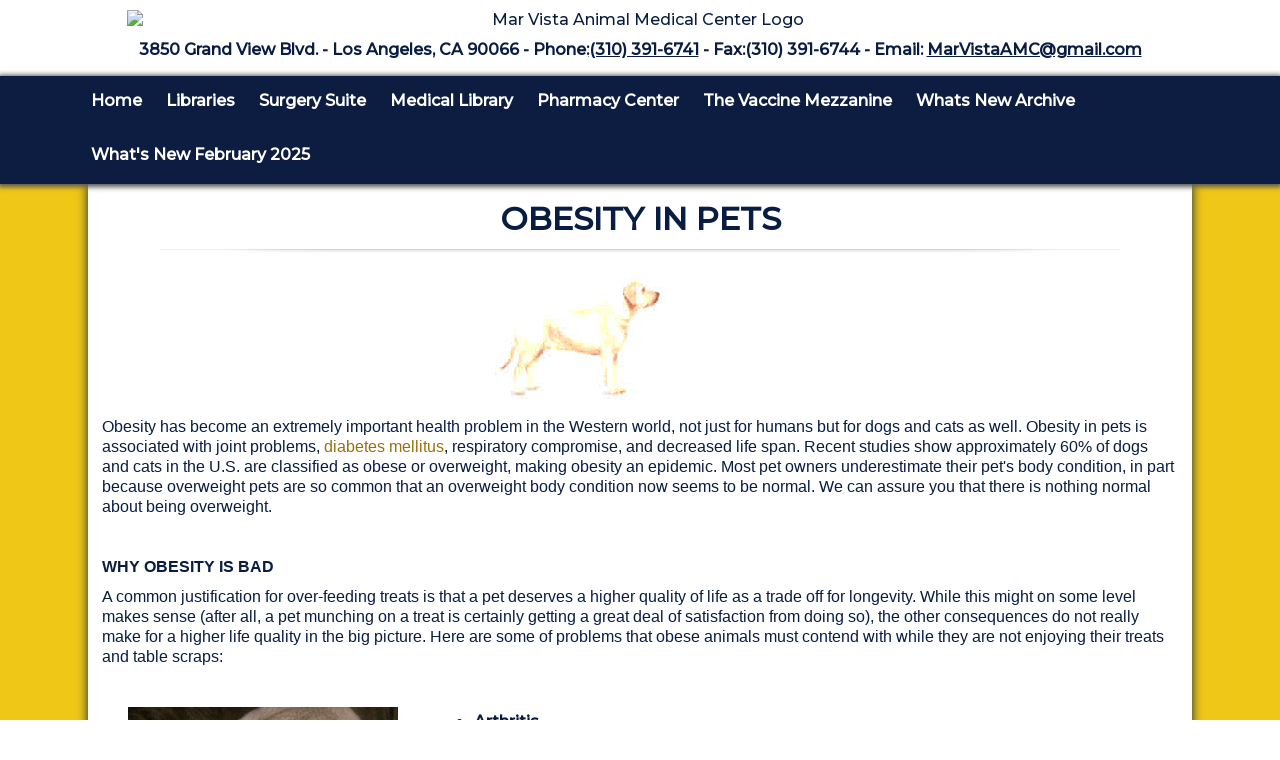

--- FILE ---
content_type: text/html; charset=UTF-8
request_url: https://www.marvistavet.com/obesity-in-pets.pml
body_size: 14827
content:
<!DOCTYPE html PUBLIC "-//W3C//DTD XHTML 1.0 Transitional//EN" "http://www.w3.org/TR/xhtml1/DTD/xhtml1-transitional.dtd">
		
        <!--[if lt IE 7]>
        	<html class="lt-ie9 lt-ie8 lt-ie7" xmlns="http://www.w3.org/1999/xhtml" xml:lang="en">
        <!--<![endif]-->
		<!--[if IE 7]>
			<html class="lt-ie9 lt-ie8" xmlns="http://www.w3.org/1999/xhtml" xml:lang="en">
		<!--<![endif]-->
		<!--[if IE 8]>
			<html class="lt-ie9" xmlns="http://www.w3.org/1999/xhtml" xml:lang="en">
		<!--<![endif]-->
		<!--[if gt IE 8]>
			<!--><html lang="en">
		<!--<![endif]-->
        <head>
      <meta http-equiv="Content-Type" content="text/html; charset=UTF-8">
   <link rel="canonical" href="https://www.marvistavet.com/obesity-in-pets.pml"><link rel="shortcut icon" href="/sites/site-5348/icon/de36e7ba-7f00-0001-3a62-259f6eb1a8f6.ico" type="image/x-icon">
        	<!--[if lt IE 9]>
        <link rel="stylesheet" href="/responsive/foundation-ie8/css/foundation.css"><link rel="stylesheet" href="/responsive/foundation-ie8/css/foundation-ie8.css">
			<!--<![endif]-->
			<!--[if gt IE 8]><!-->
        <link rel="stylesheet" href="/responsive/foundation-4.3.2/css/normalize.css"><link rel="stylesheet" href="/responsive/foundation-4.3.2/css/foundation.css"><link rel="stylesheet" href="/responsive/responsive-media.css"><link rel="stylesheet" href="/css/pageStyle-basic/pages-basic.css">
        	<!--<![endif]-->
        <link rel="stylesheet" href="/images/html/cottonwood_responsive/style04/1.0/cssmenu/menu_sourcetop/styles.css"><link rel="stylesheet" type="text/css" href="/gadgets/prototip/css/prototip.css"><link rel="stylesheet" href="/css/macro.css" type="text/css"><link rel="stylesheet" href="/css/printstyles.css" type="text/css"><link href="//fonts.googleapis.com/css?family=Droid+Sans" rel="stylesheet" type="text/css" xmlns:http="java:com.seqtek.pml.parser.handlers.content.simple.SaxonHttpUrlEncoder"><link rel="stylesheet" href="/images/html/cottonwood_responsive/styles.css"><link rel="stylesheet" href="/images/html/cottonwood_responsive/style04/1.0/styles.css"><link rel="stylesheet" href="/images/html/cottonwood_responsive/style04/1.0/images/zz/styles.css">
   		<!--[if lt IE 9]>
   	<link rel="stylesheet" href="/images/html/cottonwood_responsive/ie-8.css" xmlns:http="java:com.seqtek.pml.parser.handlers.content.simple.SaxonHttpUrlEncoder"><link rel="stylesheet" href="/images/html/cottonwood_responsive/style04/1.0/ie-8.css" xmlns:http="java:com.seqtek.pml.parser.handlers.content.simple.SaxonHttpUrlEncoder">
   		<![endif]-->
   	<script src="https://ajax.googleapis.com/ajax/libs/jquery/1.11.2/jquery.min.js" type="text/javascript"></script><script src="/js/jquery/datetimepicker-master/jquery.datetimepicker.js"></script><link rel="stylesheet" href="/js/jquery/datetimepicker-master/jquery.datetimepicker.css"><script src="/js/jquery/datetimepicker-master/moment.min.js"></script><link rel="stylesheet" href="//releases.flowplayer.org/6.0.5/skin/minimalist.css"><script src="//releases.flowplayer.org/6.0.5/flowplayer.min.js"></script><script>
			Date.parseDate = function( input, format ){
			  return moment(input,format).toDate();
			};
			Date.prototype.dateFormat = function( format ){
			  return moment(this).format(format);
			};
		</script><script src="https://ajax.googleapis.com/ajax/libs/prototype/1.7.1.0/prototype.js" type="text/javascript"></script><script src="/js/scripts.js"></script><script src="/js/macro.js"></script><script src="/js/jquery-mobile/jquery.event.move.js"></script><script src="/js/jquery-mobile/jquery.event.swipe.js"></script><script src="/js/jquery/unslider.js"></script><script src="/js/jquery/jquery.truncate.js"></script><script src="/js/jquery/jquery.waitforimages.js"></script><script type="text/javascript" src="/dwr/engine.js"></script><script type="text/javascript" src="/dwr/util.js"></script><script src="https://ajax.googleapis.com/ajax/libs/scriptaculous/1.8.3/scriptaculous.js" type="text/javascript"></script><script type="text/javascript" src="/gadgets/prototip/js/prototip/prototip.js"></script><link rel="stylesheet" type="text/css" href="/gadgets/prototip/css/prototip.css"><script type="text/javascript" src="/js/swfobject.js"></script><script type="text/javascript">
			dirty = false;
			dirtyevent = true;

			function registerDirtyEvents() {
				
				
			}
			function submitPage() {
				if (dirty) {
					return confirm("Any changes will be lost ... Are you sure?");
				}
				return true;
			}
		</script><meta name="robots" content="index,follow"><meta name="description" content="Obesity is associated with joint problems, diabetes mellitus, respiratory compromise, and decreased life span in dogs and cats with recent estimations suggesting that up to 35% of dogs and cats in the U.S. suffering from obesity. What can be done? Diet, exercise and in the case of dogs certain medicines.  ">
        	<!--[if lt IE 8]>
        <script type="text/javascript">
        		jQuery(function() {
				       var zIndexNumber = 1000;
				       // Put your target element(s) in the selector below!
				       jQuery("div").each(function() {
				               jQuery(this).css('zIndex', zIndexNumber);
				               zIndexNumber -= 10;
				       });
				});
        	</script>
			<!--<![endif]-->
		
        	<!--[if lt IE 9]>
        <script type="text/javascript" src="/responsive/Respond/dest/respond.min.js"></script>
			<!--<![endif]-->
			<!--[if gt IE 8]><!-->
        <script type="text/javascript" src="/responsive/Respond/dest/respond.min.js"></script><script type="text/javascript" src="/responsive/foundation-4.3.2/js/vendor/custom.modernizr.js"></script><script src="/responsive/foundation-4.3.2/js/foundation.min.js"></script><script src="/responsive/foundation-4.3.2/js/foundation/foundation.topbar.js"></script><script type="text/javascript">
            $1102=jQuery.noConflict();
        	$1102(document).ready(function(){
	        	$1102(document).foundation('topbar', {mobile_show_parent_link:true});
	        });
        </script>
        	<!--<![endif]-->
        <script language="JavaScript" src="/js/scripts.js" type="text/javascript"></script><script type="text/javascript">
			jQuery(document).ready(function(){
				document.addEventListener('touchstart', function() {});
				jQuery('img').each(function(){
					jQuery(this).attr("title", jQuery(this).attr("alt"));
				});
			});
		</script><link rel="preconnect" href="https://fonts.googleapis.com">
<link rel="preconnect" href="https://fonts.gstatic.com" crossorigin>
<link href="https://fonts.googleapis.com/css?family=Montserrat:500" rel="stylesheet"> 

<style>
#gs_cb50, #gs_cb51, .gsc-option{color:#000000 !important;}
form.gsc-search-box {
    width: 92% !important;
}
a#toTop {
    display: none !important;
}
#mainmenu {
	background: none repeat scroll 0 0 #0D1C41;
 	box-shadow: 0 1px 5px 2px #555555;
}
#cssmenu {
	background: none repeat scroll 0 0 rgba(0, 0, 0, 0);
	box-shadow: 0 0 0 0;
	display: table;}


#cssmenu ul > li > a{
  font-family: 'Montserrat', sans-serif;
  font-size: 16px;
  font-weight: bold;
  text-transform: none;
  color: #ffffff 
}

#macro0-macro p a {
    cursor: pointer;
    pointer-events: auto;
}

#macro0-macro p{
margin-bottom:7px;
}

#macro0-macro img{
max-width:100px !important;
}

#macro0-macro.banner .dots li.active {
    background: #ffffff none repeat scroll 0 0 !important;
}

#macro0-macro.banner .dots li {
    border: 2px solid #ffffff !important;
}



.syndicated-content h1 {
    display: none;
}

#macro0-macro a{
pointer-events: none;
   cursor: default;
}

#macro0-macro.banner ul li a .macro-title {
    font-size: 24px !important;
        text-transform: uppercase;
}

.syndicated-content h3 {
    display: none;
}
#siteFooter #macro0-macro{
height:475px !important;
}


#content3 ul{
margin-left:4% !important;
}

#rotating a:link, #rotating a:visited{
color:#EFC717 !important;
}

.syndicated-content table {
    width: 100% !important;
}

#rotating h4 {
color:#ffffff !important;
font-size:18px;
padding-bottom:10px;
}

#cssmenu ul > li > a:hover {
    color: #f8e79c;
}

#header {
    color: #091D42;
}

#rightSide {
    padding-right: 0;
}

#cssmenu > ul > li > ul {
    background: #efc717 none repeat scroll 0 0;
border: 1px solid #091d42;
}

#cssmenu > ul > li > ul > li > ul {
    background: #efc717 none repeat scroll 0 0;
border: 1px solid #091d42;
margin-left:-1px;
}

#allContent {
    background: #efc717 none repeat scroll 0 0;
}

#cssmenu ul > li > a {
    color: #ffffff;
}

#cssmenu {
    background: rgba(0, 0, 0, 0) none repeat scroll 0 0;
    box-shadow: 0 0 0 0;
}

#rightSide ul li {
    list-style: outside none disc;
}

body{
color: #091D42;
}

.large-9 {

    width: 100% !important;
}

#content3 li{
padding-bottom:7px !important;
}

.library p{
padding-bottom:0px !important;
}

#footer a:link, #footer a:visited{
color:#ffffff;
}

a {
color:#97700d;
}

#footer{
color:#ffffff;
}

#menu-plus-content, #common-content{
display:none !important;
}

@media only screen and (max-width: 1024px){

.block-1 .panel, .block .panel, .block-2 .panel, .block-3 .panel {
  
    display: none !important;
}

</style>









<script>
	jQuery(document).ready(function(){
		jQuery('.panel').hide();
	});
	 jQuery(window).load(function(){
		jQuery('.panel').show();
		jQuery('.panel-1').bounceBox();
		jQuery('.link-1').hover(function(e){
		jQuery('.panel-1').bounceBoxToggle();
			e.preventDefault();
		});
		jQuery('.panel-1').hover(function(){
			jQuery('.panel-1').bounceBoxHide();
		});
		jQuery('.panel-2').bounceBox();
		jQuery('.link-2').hover(function(e){
		jQuery('.panel-2').bounceBoxToggle();
			e.preventDefault();
		});
		jQuery('.panel-2').hover(function(){
			jQuery('.panel-2').bounceBoxHide();
		});
		jQuery('.panel-3').bounceBox();
		jQuery('.link-3').hover(function(e){
		jQuery('.panel-3').bounceBoxToggle();
			e.preventDefault();
		});
		jQuery('.panel-3').hover(function(){
			jQuery('.panel-3').bounceBoxHide();
		});
		jQuery('.panel-4').bounceBox();
		jQuery('.link-4').hover(function(e){
		jQuery('.panel-4').bounceBoxToggle();
			e.preventDefault();
		});
		jQuery('.panel-4').hover(function(){
			jQuery('.panel-4').bounceBoxHide();
		});
		// jQuery().UItoTop({ easingType: 'easeOutQuart' });
    });
</script>
<script src="/js/bouncebox.js"></script>


<style>

#menu-plus-content, #common-content {
    display: none;
}
.panel {
    
    border-width: 0;
    margin-bottom: 0;
    padding: 0;
}

#homepageContent {
    margin-left: 0;
    margin-right: 0;
    width: 100%;
}

.box {
    margin: 0 auto;
    width: 100%;
}
.div-panel {
    overflow: hidden;
    position: relative;
}
.box a {
    position: relative;
}
.box a span {
    display: block;
    height: 23px;
    position: absolute;
    width: 48px;
    z-index: 2;
}
.panel {
    height: 329px;
    margin-left: 0 !important;
    width: 100%;
    z-index: 1;
}
.panel p{
    color: #fff;
    font-size: 14px;
    padding: 67px 40px 0;
    text-align: center;
}

.panel li {
    color: #fff;
    font-size: 14px;
    
    text-align: left;
}

.panel ul {
    color: #fff;
    font-size: 14px;
 padding: 67px 40px 0;
    text-align: left;
}
.block {
    float: left;
    overflow: hidden;
    position: relative;
    width: 25%;
}
.block .panel {
    background: none repeat scroll 0 0 #f8d84d;

}
.block-1 {
    float: left;
    overflow: hidden;
    position: relative;
    width: 25%;
}
.block-1 .panel {
    background: none repeat scroll 0 0 #2b3a5f;
}
.block-2 {
    float: left;
    overflow: hidden;
    position: relative;
    width: 25%;

}
.block-2 .panel {
    background: none repeat scroll 0 0 #f8d84d;

}
.block-3 {
    float: left;
    overflow: hidden;
    position: relative;
    width: 25%;
}
.block-3 .panel {
    background: none repeat scroll 0 0 #2b3a5f;
}
.block a {
    background: none repeat scroll 0 0 #e4bd12;
    padding: 46px 0 56px;
    text-shadow: 1px 1px #0D1D41;
}
.block a span {
    background: url("/sites/site-5348/images/bouncebox/box-a-span.png") no-repeat scroll 0 0 rgba(0, 0, 0, 0);
    left: 41%;
    top: -10px;
}
.block-1 a span {
    background: url("/sites/site-5348/images/bouncebox/box-a-span-1.png") no-repeat scroll 0 0 rgba(0, 0, 0, 0);
    bottom: -10px;
    left: 41%;
}
.block-2 a span {
    background: url("/sites/site-5348/images/bouncebox/box-a-span-2.png") no-repeat scroll 0 0 rgba(0, 0, 0, 0);
    left: 41%;
    top: -10px;
}
.block-3 a span {
    background: url("/sites/site-5348/images/bouncebox/box-a-span-3.png") no-repeat scroll 0 0 rgba(0, 0, 0, 0);
    bottom: -10px;
    left: 41%;
}
.block-1 a {
    background: none repeat scroll 0 0 #192647;
    padding: 46px 0 56px;
    text-shadow: 1px 1px #2B3A5F;
}
.block-2 a {
    background: none repeat scroll 0 0 #e4bd12;
    padding: 46px 0 56px;
    text-shadow: 1px 1px #0D1D41;
}
.block-3 a {
    background: none repeat scroll 0 0 #192647;
    padding: 46px 0 56px;
    text-shadow: 1px 1px #2B3A5F;
}
.block a, .block-1 a, .block-2 a, .block-3 a {
    color: #fff;
    display: block;
    
    font-size: 24px;
    line-height: 32px;
    text-align: center;
    text-transform: uppercase;
}
.block a strong, .block-1 a strong, .block-2 a strong, .block-3 a strong {
    display: inline-block;
    font-weight: normal;
    margin-top: -3px;
}

.panel-1 p{
color:#000000 !important;
}

.panel-3 p{
color:#000000 !important;

}

body {
    font-family: 'Montserrat', sans-serif;
}


</style>

<script>
  (function(i,s,o,g,r,a,m){i['GoogleAnalyticsObject']=r;i[r]=i[r]||function(){
  (i[r].q=i[r].q||[]).push(arguments)},i[r].l=1*new Date();a=s.createElement(o),
  m=s.getElementsByTagName(o)[0];a.async=1;a.src=g;m.parentNode.insertBefore(a,m)
  })(window,document,'script','//www.google-analytics.com/analytics.js','ga');

  ga('create', 'UA-60506847-1', 'auto');
  ga('send', 'pageview');

</script>

<meta name="google-site-verification" content="zl2Zp1cm6rWWk-fAmQzZBLhF-WJj2spmA9hQ8S4tP0o" /><meta name="viewport" content="width=device-width, initial-scale=1.0"><title>Obesity in Pets  - Mar Vista Animal Medical Center</title><style>
                        .top-bar .toggle-topbar.menu-icon a span {
                                height: .1px !important;
                                background-color: #fff !important;
                        }
		</style></head><body xmlns:http="java:com.seqtek.pml.parser.handlers.content.simple.SaxonHttpUrlEncoder">
				<!--[if lt IE 9]>
			<div id="ie-8-div" style="width:100%; background:#eeeeee; text-align:center; padding-bottom:10px;padding-top:10px;"><h4 style="color:red;">
					This site is designed for IE9 or above.</h4><p>The content on the page may not display correctly using your current browser.</p><p>Suggestions include: 
					<a href="http://windows.microsoft.com/en-us/internet-explorer/download-ie">Updating Internet Explorer</a></p><p>
					Alternative browsers include:
					<a href="http://www.mozilla.org/en-US/firefox/new/">Firefox</a> | <a href="http://www.google.com/chrome">Chrome</a></p></div>
				<!--<![endif]-->
			
    		<!--[if gt IE 8]><!-->
    	<div id="top-nav-bar" class="row"><div class="fixed"><nav class="top-bar"><ul class="title-area"><li class="name"><p class="menu"><a href="#">Menu</a></p></li><li class="toggle-topbar menu-icon" onclick="void(0)"><a href="#" alt="mobile navigation" title="mobile navigation"><span></span></a></li></ul><section class="top-bar-section"><ul class="left"><li class="has-dropdown"><a href="/">Home</a><ul class="dropdown"><li class="has-dropdown"><a href="/site-search-engine.pml">Site Search Engine</a><ul class="dropdown"><li><a href="/site-map.pml">Site Map</a></li></ul></li></ul></li><li><a href="/libraries.pml">Libraries</a></li><li><a href="/surgery-suite.pml">Surgery Suite</a></li><li class="active"><a href="/the-pet-web-library.pml">Medical Library</a></li><li><a href="/pharmacy-center.pml">Pharmacy Center</a></li><li><a href="/the-vaccine-mezzanine.pml">The Vaccine Mezzanine</a></li><li class="has-dropdown"><a href="/whats-new-archive.pml">Whats New Archive</a><ul class="dropdown"><li><a href="/whats-new-january-2024.pml">What's New January 2024</a></li><li><a href="/whats-new-february-march-2024.pml">What's New February/March 2024</a></li><li><a href="/whats-new-may-2024.pml">What's New May 2024</a></li><li><a href="/whats-new-june-2024.pml">What's New June 2024</a></li><li><a href="/whats-new-november-december-2024.pml">What's New November/December 2024</a></li></ul></li><li><a href="/whats-new-february-2025.pml">What's New February 2025</a></li></ul></section></nav></div></div>
    		<!--<![endif]-->
    	<div class="row"><div class="large-12 columns show-for-medium-up"><div style="margin:0 auto; padding:0; text-align:center"><form action="" method="post" name="menuForm"><input name="agent" type="hidden" value="infoMenuEdit"><input name="gadget" type="hidden" value="menu"><input name="pmlAction" type="hidden" value="Cancel"><input name="parent" type="hidden" value="-1"></form></div></div><div class="large-12 columns"><div id="siteHeader" class="siteHeader"><div id="header" class="header"><div id="headerTop"><center><div id="siteTitle" class="siteId"><p style="text-align: center;"><a href="/" title="Mar Vista Animal Medical Center - click to return home"><img fetchpriority="high" style="margin-bottom: -10px;" src="/sites/site-5348/slides/mal-vista-logo_3.avif" bmargin="-10" height="280" width="1027" alt="Mar Vista Animal Medical Center Logo" title="Mar Vista Animal Medical Center Logo" /></a></p>
<p>&nbsp;</p>
<p style="text-align: center;"><strong>3850 Grand View Blvd. - Los Angeles, CA 90066 - Phone:<a href="tel:3103916741" title="Call Us Today">(310) 391-6741</a>&nbsp;- Fax:(310) 391-6744 - Email: <a href="mailto:MarVistaAMC@gmail.com" title="Email Us Today">MarVistaAMC@gmail.com</a></strong></p><br clear="all"></div></center><center><div id="mainmenu" class="show-for-medium-up large-12 columns horizMenu"><div id="cssmenu"><ul><li class="has-sub"><a href="/">Home</a><ul><li class="has-sub"><a href="/site-search-engine.pml">Site Search Engine</a><ul><li><a href="/site-map.pml">Site Map</a></li></ul></li></ul></li><li><a href="/libraries.pml">Libraries</a></li><li><a href="/surgery-suite.pml">Surgery Suite</a></li><li class="active"><a href="/the-pet-web-library.pml">Medical Library</a></li><li><a href="/pharmacy-center.pml">Pharmacy Center</a></li><li><a href="/the-vaccine-mezzanine.pml">The Vaccine Mezzanine</a></li><li class="has-sub"><a href="/whats-new-archive.pml">Whats New Archive</a><ul><li><a href="/whats-new-january-2024.pml">What's New January 2024</a></li><li><a href="/whats-new-february-march-2024.pml">What's New February/March 2024</a></li><li><a href="/whats-new-may-2024.pml">What's New May 2024</a></li><li><a href="/whats-new-june-2024.pml">What's New June 2024</a></li><li><a href="/whats-new-november-december-2024.pml">What's New November/December 2024</a></li></ul></li><li><a href="/whats-new-february-2025.pml">What's New February 2025</a></li></ul></div></div></center></div></div></div></div></div><div class="row"><div id="breadCrumbs" class="breadCrumbs large-12 columns"><a href="the-pet-web-library.pml" class="breadCrumb">Medical Library</a></div><center><div id="pictHolderzz"><div id="bslide"></div></div></center><center><div id="allContent"><div id="wholeContent"><div id="rightSide" class="large-9 columns"><div id="content3" class="row"><div id="activity" style="display:none;text-align:center;background-color:white;"><br><table cellpadding="5" border="0" align="center" bgcolor="white" style="border:1px solid black; width: 100%; max-width:500px"><tr><td class="basicText"><font color="black"><img src="/images/html/common/images/icon_animated_busy.gif" align="absmiddle" alt="busy, waiting">&nbsp;Processing ....<br></font></td></tr></table></div><div id="pagetype"><div class="printLetterHead"><h2 id="company">Mar Vista Animal Medical Center</h2><addr id="addressone">3850 Grand View Blvd.</addr><br><addr id="city-state">Los Angeles, CA 90066</addr><p id="phone">(310)391-6741</p><p id="email">www.marvistavet.com</p></div><div id="infoDiv"><form name="contentForm"></form><table width="100%" border="0" cellspacing="0" cellpadding="10"><tr><td valign="top" id="content">
						<p style="text-align: center;"><span style="font-size: 24pt;"><strong>OBESITY IN PETS</strong></span></p>
<p style="text-align: center;"><img title="divider" alt="divider" src="/sites/site-5348/images/Icons/menubar.png" width="960" height="4" /></p>
<p style="text-align: center;"><img title="cat dog fading image" alt="cat dog fading image" src="/sites/site-5348/images/obesity/Obesity_dog_and_cat.gif" width="650" height="144" />&nbsp;</p>
<p><span style="font-family: verdana, geneva, sans-serif;">Obesity has become an extremely important health problem in the Western world, not just for humans but for dogs and cats as well. Obesity in pets is associated with joint problems, <a href="//www.marvistavet.com/diabetes-mellitus.pml" title="diabetes mellitus">diabetes mellitus</a>, respiratory compromise, and decreased life span. Recent studies show approximately 60% of dogs and cats in the U.S. are classified as obese or overweight, making obesity an epidemic. Most pet owners underestimate their pet's body condition, in part because overweight pets are so common that an overweight body condition now seems to be normal. We can assure you that there is nothing normal about being overweight.</span><span style="font-family: verdana, geneva, sans-serif;"><br /></span></p>
<p><span style="font-family: verdana, geneva, sans-serif;">&nbsp;&nbsp;&nbsp; </span></p>
<p><span style="font-family: verdana, geneva, sans-serif;"><strong>WHY OBESITY IS BAD</strong></span></p>
<p><span style="font-family: verdana, geneva, sans-serif;">A common justification for over-feeding treats is that a pet deserves a higher quality of life as a trade off for longevity. While this might on some level makes sense (after all, a pet munching on a treat is certainly getting a great deal of satisfaction from doing so), the other consequences do not really make for a higher life quality in the big picture. Here are some of problems that obese animals must contend with while they are not enjoying their treats and table scraps:</span></p>
<p style="text-align: center;">&nbsp;&nbsp;</p>
<table style="width: 100%;">
<tbody>
<tr>
<td style="width: 30%;">
<p style="text-align: center;"><img src="/sites/site-5348/images/Dogs/fat%20pug%20mf.gif" alt="pug dog" title="pug dog" width="270" height="164" /></p>
<p style="text-align: center;"><img src="/sites/site-5348/images/Cats/fat%20tabby%20mf.gif" alt="fat cat" title="fat cat" width="270" height="187" /></p>
<p style="text-align: center;"><img src="/sites/site-5348/images/Dogs/fat%20dalmation%20mf.gif" alt="fat dalmation" title="fat dalmation" width="270" height="229" /></p>
<p style="text-align: center;"><img src="/sites/site-5348/images/Cats/fat%20cat%20in%20techs%20arms%20mf.gif" alt="fat cat" title="fat cat" width="270" height="226" /><br /><span style="font-size: 8pt;">(Photocredit all four photos: Morguefile.com)</span></p>
</td>
<td>
<ul>
<li><span style="font-size: 16px;"><strong>Arthritis</strong></span><br /><span style="font-size: 16px;">The over-weight animal has extra unneeded stress on his or her joints including the disks of the vertebrae. This extra stress leads to the progression of joint degeneration and creates more pain. Weight management alone decreases and can even eliminate the need for arthritis medications. The problem is compounded as joint pain leads to yet poorer mobility which in turn leads to greater obesity.</span></li>
<li><span style="font-size: 16px;"><strong>Respiratory Compromise</strong></span><br /><span style="font-size: 16px;">The obese pet has a good inch or two of fat forming a constricting jacket around its chest. This makes the pet less able to take deep breath as more work is required to move the muscles of respiration. Areas of the lung cannot fully inflate and coughing results. The pet also over-heats more easily. Many cases of <a href="//www.marvistavet.com/tracheal-collapse.pml" title="tracheal collapse">tracheal collapse</a> and chronic cough can be managed with only weight loss.<br /></span></li>
<li><span style="font-size: 16px;"><strong>Diabetes Mellitus</strong></span><br /><span style="font-size: 16px;">Extra body fat leads to insulin resistance in cats just as it does in humans. In fact, obese cats have been found to have a 50% decrease in insulin sensitivity. Weight management is especially important in decreasing a cat&rsquo;s risk for the development of <a href="//www.marvistavet.com/diabetes-mellitus.pml" title="diabetes mellitus">diabetes mellitus</a>.</span></li>
<li><span style="font-size: 16px;"><a href="//www.marvistavet.com/hepatic-lipidosis.pml" title="Hepatic Lipidosis"><strong>Hepatic Lipidosis</strong></a></span><br /><span style="font-size: 16px;">When an overweight cat goes off food or partially off food because of illness or psychological stress, body fat is mobilized to provide calories. Unfortunately, the cat&rsquo;s liver was not designed to handle a large amount of body fat for processing. The liver becomes infiltrated with fat and fails. A stress that might have been relatively minor, such as a cold, becomes a life threatening disaster.</span></li>
<li><span style="font-size: 16px;"><strong>Reduced Life Span</strong></span><br /><span style="font-size: 16px;">A study of age-matched Labrador retrievers found that dogs kept on the slender side of normal lived a median of 2.5 years longer than their overweight counterparts.</span></li>
<li><span style="font-size: 16px;"><strong>Unwillingness to accept therapeutic diets</strong></span><br /><span style="font-size: 16px;">If the pet should develop a condition where a therapeutic diet is of great benefit, the pet that has been maintained on a diet of primarily table scraps may be unwilling to accept commercial pet food of any kind much less a food modified to be beneficial for a specific disease process. This will hamper treatment.</span></li>
<li><span style="font-size: 16px;"><strong>Increased Surgical/Anesthetic Risk</strong></span><br /><span style="font-size: 16px;">Obesity poses an extra anesthetic risk in that drug dosing becomes less accurate. (It is hard to estimate a patient&rsquo;s lean body mass for drug dosing if it is encased in a fat suit). Further, anesthesia is inherently suppressive to respiration and adding a constrictive jacket of fat as mentioned only serves to make proper air exchange more challenging. And still further, surgery in the abdomen is hampered by the slippery nature of the extra fat as well as difficulty visualizing all the normal structures through the copious fat deposits that have accumulated. One never knows when a pet will require an emergency surgery (to say nothing of regular teeth cleanings).</span></li>
</ul>
</td>
</tr>
</tbody>
</table>
<p style="text-align: center;">&nbsp;</p>
<p><span style="font-family: verdana, geneva, sans-serif;">So is the enjoyment of all those extra treats really worth it?</span></p>
<p><span style="font-family: verdana, geneva, sans-serif;">&nbsp;</span></p>
<p><span style="font-family: verdana, geneva, sans-serif;"><strong>HOW DID MY PET GET SO FAT WHEN HE DOESN&rsquo;T REALLY EAT THAT MUCH?</strong></span></p>
<p><span style="font-family: verdana, geneva, sans-serif;">One might think weight management might be easier for a pet than it is for a human. After all, the pet relies completely on someone else for feeding and exercise so it should follow that if the humans in control can regulate feeding and exercise, the pet should lose weight. It seems like this would be true but, as with humans, there is tremendous individuality with how different pets store the food they have eaten. Beyond this, sometimes it is hard to know what all a pet is eating or the owner may not have a good sense for how much should be fed. Here are some factors involved:</span></p>
<table style="width: 100%;">
<tbody>
<tr>
<td><span style="font-family: verdana, geneva, sans-serif; font-size: 16px;"><strong></strong></span></td>
<td style="width: 53%;">
<ul>
<li><span style="font-family: verdana, geneva, sans-serif; font-size: 16px;"><strong>A cup of food depends on the cup</strong></span><br /><span style="font-family: verdana, geneva, sans-serif; font-size: 16px;">When food packages refer to a certain number of cups of kibble being appropriate for a certain pet body weight, they are referring to an actual measuring cup. This may seem obvious but many mugs, coffee cups, and other scooping cups may not actually be equal to a cup measure. If you do not have a cup measure, you can often get one from your veterinarian&rsquo;s office as most manufacturers of reducing diets for pets provide free cup measures for accuracy.<br /><br /><span style="color: #333333; background-color: #ffffff; font-weight: bold;">CONSIDER MEASURING FOOD WITH A GRAM SCALE.<br />THIS A FAR MORE ACCURATE WAY OF MEASURING FOOD AMOUNTS COMPARED TO CUP MEASURES.</span><br /></span><span style="font-family: verdana, geneva, sans-serif; font-size: 16px;"><strong></strong></span></li>
</ul>
</td>
<td style="width: 45%; text-align: center; vertical-align: top;"><img src="//www.marvistavet.com/sites/site-5348/images/diabetes/two%20cups%20MVAMC.gif" alt="A cup of food depends on the cup" title="A cup of food depends on the cup" style="display: block; margin-left: auto; margin-right: auto;" width="422" height="250" lmargin="auto" rmargin="auto" alignhoriz="center" /><span style="font-size: 10px;">(original graphic by marvistavet.com)</span></td>
</tr>
</tbody>
</table>
<table style="width: 100%;">
<tbody>
<tr>
<td style="width: 1%;"><span style="font-family: verdana, geneva, sans-serif; font-size: 16px;"><strong></strong></span></td>
<td style="width: 97%;">
<ul>
<li><span style="font-family: verdana, geneva, sans-serif; font-size: 16px;"><strong>The package guidelines are just guidelines<br /></strong></span><span style="font-family: verdana, geneva, sans-serif; font-size: 16px;">Many packages of food include on their label some sort of feeding schedule that indicates how much food should be fed to a pet of a certain weight. This information is also available on most pet food web sites as well. The problem is that each pet is an individual and just as one person weighing 150 lbs can be obese and another person of the same weight may be skinny, the same is true of pets. These guidelines are meant as a starting point only. If your pet is too fat on the recommended feeding schedule, then you should reduce the amount of food or change to a diet that is higher in fiber so that a satisfying volume of food can still be eaten without adding calories.</span></li>
<li><span style="font-family: verdana, geneva, sans-serif; font-size: 16px;"><strong>Genetics</strong></span><br /><span style="font-family: verdana, geneva, sans-serif; font-size: 16px;">Some animals simply have the genes predisposing them to obesity. Dog breeds that have genetic tendencies towards obesity include: the Golden Retriever, Cocker Spaniel, Dachshund, Beagle, Shetland Sheepdog, Boxer, Cairn Terrier, Basset Hound, Cairn Terrier, and Labrador Retriever.</span></li>
<li><span style="font-family: verdana, geneva, sans-serif; font-size: 16px;"><strong>Children at home</strong></span><br /><span style="font-family: verdana, geneva, sans-serif;">It is almost impossible to keep children from providing extra treats to the dog. This may include snacks spilled during play (pets have no &ldquo;5 second rule&rdquo;) or purposely feeding the pet unwanted food under the dining table. Similarly, pets that are allowed to roam (usually cats) often find food left out by neighbors, either to purposely feed their own pets or strays or as unsecured trash. It is almost impossible to control the diet of an outdoor cat.</span></li>
<li><span style="font-family: verdana, geneva, sans-serif;"><strong>Slow metabolism</strong></span><br /><span style="font-family: verdana, geneva, sans-serif;">Some pets simply do not burn calories very efficiently; they simply have a slow metabolism. This might be genetic as mentioned or it might be the result of a disease such as <a href="/hypothyroidism.pml" title="hypothyroidism ">hypothyroidism </a>or <a href="/cushings-disease-information-center.pml" title="Cushing&rsquo;s disease">Cushing&rsquo;s disease</a>. Testing for health problems such as these is helpful to get the best treatment for resolution of the obesity. It seems like increasing exercise and eating a healthier diet would be easy to accomplish for a pet but it generally does not turn out that way.</span></li>
<li><span style="font-family: verdana, geneva, sans-serif; font-size: 16px;"><strong>Underestimation of the power of treats</strong></span><br /><span style="font-family: verdana, geneva, sans-serif; font-size: 16px;"><span style="font-family: verdana, geneva, sans-serif; font-size: 16px;">Many people express their affection for the pet by providing regular treats and the pet happily obliges by begging or even performing cute behaviors. For some people, feeding treats to the pet constitutes a major part of the human-animal bond with the pet and they do not wish to give it up or reduce it. Pet treats are often very high in calories, though, and 4 or 5 treats readily converts into an extra meal&rsquo;s worth of added fat. </span></span><span style="font-size: 16px;">Free feeding of dry food encourages the pet to snack as well; meal feeding represents better calorie control.<br />&nbsp;&nbsp;&nbsp; <br /></span><span style="font-family: verdana, geneva, sans-serif; font-size: 16px;"><span style="font-family: verdana, geneva, sans-serif; font-size: 16px;"></span></span>
<p style="text-align: center;"><span style="font-size: 16px;"><strong>TREATS SHOULD NOT EXCEED 10% OF THE PET'S FEEDING ALLOTMENT.</strong></span></p>
</li>
<li><span style="font-family: verdana, geneva, sans-serif; font-size: 16px;"><strong>Neutering</strong></span><br /><span style="font-family: verdana, geneva, sans-serif; font-size: 16px;">Sterilization of the pet is good for public health (fewer strays means fewer dog bites, less public resources needed for animal shelters etc.), good for a better house pet (less urine marking, tendency to fight or roam), no unwanted litters, reduced risk of many diseases etc. The change in the hormonal picture, though, creates a tendency to form more fat cells (creating increased fat storage capacity &ndash; especially in female cats), and typically slows metabolism. Spay/neuter is a excellent time to switch from free feeding to meal feeding.<br /></span></li>
</ul>
</td>
<td><span style="font-family: verdana, geneva, sans-serif; font-size: 16px;"><strong></strong></span></td>
</tr>
</tbody>
</table>
<p>&nbsp;&nbsp;&nbsp;&nbsp;</p>
<p><span style="font-family: verdana, geneva, sans-serif;"><strong>EVALUATION BY BODY CONDITION SCORE</strong></span></p>
<p><span style="font-family: verdana, geneva, sans-serif;">Sometimes it is hard to recognize that your pet is overweight as the weight gain has come on gradually or it is hard to actually accept that your pet is more than just a little chubby and is now fully obese. To assist in this evaluation, body condition scoring has been developed and is actually fairly easy to accomplish. There are two scoring systems: a 5 point system (where 3 out of 5 is considered optimal) and a 9 point system where 4-5 out of 9 is considered optimal).&nbsp; To evaluate your pet, feel for a small amount of padding over the ribs. It should be possible to feel the ribs and there should be a small tuck in the belly where the hind legs meet the body.</span></p>
<table style="width: 100%;">
<tbody>
<tr>
<td style="width: 25%; vertical-align: top;"><span style="font-family: verdana, geneva, sans-serif;">To view Body Condition Charts:</span></td>
<td>
<p><span style="font-family: verdana, geneva, sans-serif;">Five Point System for Both Dogs and Cats</span><br /><span style="font-family: verdana, geneva, sans-serif;"><a href="//media-cache-ec0.pinimg.com/736x/17/aa/13/17aa130ce32c404f31345b849dc25efc.jpg" target="_blank" rel="noopener noreferrer" title="media">http://media-cache-ec0.pinimg.com/736x/17/aa/13/17aa130ce32c404f31345b849dc25efc.jpg</a></span></p>
<p><span style="font-family: verdana, geneva, sans-serif;">Nine Point System for Cats</span><br /><span style="font-family: verdana, geneva, sans-serif;"><a href="//thejoggingdog.files.wordpress.com/2012/04/cat-purina-bcs.jpg" target="_blank" rel="noopener noreferrer" title="thejoggingdog">https://thejoggingdog.files.wordpress.com/2012/04/cat-purina-bcs.jpg</a></span></p>
<p></p>
</td>
</tr>
</tbody>
</table>
<p><span style="font-family: verdana, geneva, sans-serif;">&nbsp;</span></p>
<p><span style="font-family: verdana, geneva, sans-serif;"><strong>WHAT CAN BE DONE: DIET AND EXERCISE</strong></span></p>
<p><span style="font-family: verdana, geneva, sans-serif;">This sounds simple but in fact when one simply tries to cut back on food, it just does not seem to work. Begging for food can result plus simply reducing the amount of a regular diet (one not meant for weight loss), can lead to deficiency in vitamins or minerals. As with humans, a more formal approach seems to work best. This means feeding a prescription diet made for weight loss (typically &ldquo;lite&rdquo; or &ldquo;less active&rdquo; diets are meant to prevent weight gain, not actually cause weight loss), feeding a measured amount, and coming in for regular weigh-ins at the vet&rsquo;s office.</span></p>
<p><span style="font-family: verdana, geneva, sans-serif;">This means:</span></p>
<ul>
<li><span style="font-family: verdana, geneva, sans-serif;">There must be control over what the obese pet eats. Easy enough if there is only one pet and roaming is not allowed but trickier if there is more than one pet in the home. Use your ingenuity to feed the pets separately.</span></li>
<li><span style="font-family: verdana, geneva, sans-serif;">Feed in meals. Leaving food out encourages snacking plus feeding in meals makes it easier to feed multiple pets different foods or different amounts of food.</span></li>
<li><span style="font-family: verdana, geneva, sans-serif;">Be committed to regular weigh-ins. Know what the goal weight is and how long it should take to reach this goal/or how to tell if the pet is on target. It is important not to try to go too fast. If the weight loss is not on track, sometimes it is necessary to feed more rather than less. Your veterinarian may need to be in contact with the clinical nutritionists at the pet food company so as to make the best recommendations.<br /></span></li>
<li><span style="font-family: verdana, geneva, sans-serif;">Consider interactive toys that can be used when you are not home or where your own participation is minimal.</span></li>
</ul>
<p><span style="font-family: verdana, geneva, sans-serif;">Be sure to rule out health issues that might specifically cause obesity as an initial step in obesity management.</span></p>
<p></p>
<p><span style="font-family: verdana, geneva, sans-serif;"><strong>"DO IT YOURSELF" WITHOUT A THERAPEUTIC DIET</strong></span></p>
<p><span style="font-family: verdana, geneva, sans-serif;">Therapeutic diets are available only through veterinary offices and through authorized diet delivery services. These types of foods are likely to cost more and/or be less convenient to obtain than foods available at the grocery store or pet supply store so a pet owner may be tempted to "DIY" weight loss. As discussed, weight loss often turns out to be more complicated than one imagined. If the problem is simply cutting out treats, adding more exercise or in some way changing the human behavior that led to the pet's weight condition, then you may have a good chance at getting results. If the problem is the pet's metabolism then it may be an uphill battle. Regular weigh-ins are still crucial and the pet should not lose more than 2% of his or her body weight per week. High fiber diets tend to work best for dogs while low-carbohydrate diets tend to work better for cats.</span></p>
<p>&nbsp;</p>
<p><strong>NUTRIGENOMICS</strong></p>
<table style="width: 100%;">
<tbody>
<tr>
<td style="width: 10%;"><img src="/sites/site-5348/images/obesity/metabolic%20canine%20bag.gif" alt="hills prescription diets" title="hills prescription diets" width="79" height="137" /></td>
<td style="width: 10%;"><img src="/sites/site-5348/images/obesity/metabolic%20feline%20bag.gif" alt="hills prescription diets" title="hills prescription diets" width="74" height="131" /></td>
<td style="vertical-align: bottom;" colspan="3"><br /><br /><span style="font-size: 16px;">Nutrigenomics is the study of how food influences the expression of genes and how genes influence the disposition of nutrients. This field is still in its infancy but is rapidly developing such that one day nutritional programs can be designed based on one's own individual genetic composition. We all have seen how different people metabolize the same food in completely different ways and how changing to a similar diet can have varying effects among individuals.</span></td>
</tr>
<tr>
<td style="width: 80%;" colspan="3"><br /><span style="font-size: 16px;">There is presently only one diet on the market that uses principles of nutrigenomics to activate genes of fat-burning and create a fat burning metabolism and that is Metabolic Diet made by Hills<sup>&reg;</sup>. Their system employs dry food, canned food and treats in any combination but in amounts determined by the pet's initial body composition and calculated healthy weight. This approach has not been found to be more effective with weight loss over the more traditional high fiber diets diets but at the end of the program when the desired weight has been achieved, the animals on the nutrigenomic diet had been metabolically altered to reduce storage of consumed fat.</span><br /><br /></td>
<td style="width: 10%; text-align: center;"><img src="/sites/site-5348/images/obesity/metabolic%20feline%20can.gif" alt="hills prescription diets" title="hills prescription diets" width="135" height="96" /></td>
<td style="width: 10%; text-align: center;"><img src="/sites/site-5348/images/obesity/metabolic%20canine%20can.gif" alt="hills prescription diets" title="hills prescription diets" width="84" height="131" /></td>
</tr>
<tr>
<td><img src="/sites/site-5348/images/obesity/metabolic%20feline%20treats.gif" alt="hills prescription diets" title="hills prescription diets" width="87" height="137" /></td>
<td style="width: 80%; vertical-align: top;" colspan="3"><span style="font-size: 16px;">Pets on traditional weight loss plans were not metabolically altered and were still "fat storers" and potentially ready to regain the fat stores they had worked so hard to lose. Metabolic Diet is for sale only through veterinarians so if you are interested in this concept, ask your vet about trying the system.</span></td>
<td style="width: 10%;"><img src="/sites/site-5348/images/obesity/metabolic%20canine%20treats.gif" alt="hills prescription diets" title="hills prescription diets" width="110" height="137" /></td>
</tr>
</tbody>
</table>
<p><span style="font-size: 8pt;">&nbsp;</span></p>
<p style="text-align: center;"><img title="divider" alt="divider" src="/sites/site-5348/images/Icons/menubar.png" width="960" height="4" /></p>
<p style="text-align: right;"><span style="font-family: verdana, geneva, sans-serif; font-size: 10px;">Page posted: 4/16/2010</span><br /><span style="font-family: verdana, geneva, sans-serif; font-size: 10px;">Page last updated: 2/16/2022</span></p>
					</td></tr></table></div><div class="accessibility"></div><script src="https://www.evetsites.com/accessibility/js/accessibility.js"></script></div></div></div><div id="menu-plus-content" class="large-3 columns"><div class="row"><div id="common-content" class="sidebar show-for-medium-up"><div id="commonc"></div></div></div></div><br clear="all"></div></div></center></div><div class="row" id="footborder"><div class="row"><div id="common-content" class="sidebar hide-for-medium-up"><div id="commonc"></div></div></div><div class="large-12 columns" id="foot"><center><div id="footer"><div id="siteFooter" class="siteFooter"><table style="width: 100%;">
<tbody>
<tr>
<td style="width: 33%; vertical-align: top; padding: 10px;">
<p style="text-align: center;"><div id="macro1" data-macro="syncontent" data-pmlpath="macroSyncontentViewBean" class="macro syncontentmacro" data-topics="Did You Know"  data-articleCount="6"  data-maxCharacters="0" ></div></p>
<p></p>
</td>
<td style="width: 33%; vertical-align: top; padding: 10px;">
<p style="text-align: center;"><span style="font-size: 24px;"><strong>HOURS</strong></span></p>
<p>&nbsp;</p>
<table style="width: 70%; margin-left: auto; margin-right: auto;">
<tbody>
<tr>
<td style="text-align: center;">MON - FRI:</td>
<td>8 AM - 6 PM</td>
</tr>
<tr>
<td style="text-align: center;">SAT - SUN:</td>
<td>8 AM -&nbsp;3 PM</td>
</tr>
</tbody>
</table>
<p>&nbsp;</p>
<table style="width: 60%; margin-right: auto; margin-left: auto;">
<tbody>
<tr>
<td style="border-radius: 15px; text-align: center; padding-top: 5px; vertical-align: middle; background-color: #efc717;">
<table style="width: 100%;">
<tbody>
<tr>
<td style="width: 30%;">
<p><img loading="lazy" style="margin-bottom: 5px;" src="/sites/site-5348/images/service%20icons/emailicon.png" bmargin="5" width="40" height="40" alt="email icon" title="email icon" /></p>
</td>
<td>
<p><span style="font-size: 18px; color: #091d42;"><strong><a title="Ask The Vet" href="mailto:altheavet@aol.com" style="color: #091d42;">Ask The Vet</a></strong></span></p>
</td>
<td style="width: 20%;">&nbsp;</td>
</tr>
</tbody>
</table>
</td>
</tr>
<tr>
<td>
<p>&nbsp;</p>
</td>
</tr>
<tr>
<td style="border-radius: 15px; text-align: center; padding-top: 5px; background-color: #ffffff;">
<table style="width: 100%;">
<tbody>
<tr>
<td style="width: 30%;">
<p><img loading="lazy" src="/sites/site-5348/images/service%20icons/whatsnewdark.png" width="25" height="25" alt="question mark icon" title="question mark icon" /></p>
</td>
<td>
<p><span style="font-size: 18px; color: #000000;"><strong><a href="/newsletter-sign-up.pml" style="color: #000000;" title="Newsletter">Newsletter</a></strong></span><br /><span style="font-size: 18px; color: #000000;"><strong><a href="/newsletter-sign-up.pml" style="color: #000000;">Sign-up</a></strong></span></p>
</td>
<td style="width: 20%;">&nbsp;</td>
</tr>
</tbody>
</table>
</td>
</tr>
<tr>
<td>
<p>&nbsp;</p>
</td>
</tr>
<tr>
<td style="border-radius: 15px; text-align: center; padding-top: 5px; vertical-align: middle; background-color: #efc717;">
<table style="width: 100%;">
<tbody>
<tr>
<td style="width: 30%;">
<p><img loading="lazy" src="/sites/site-5348/images/service%20icons/Emergency-Care.png" width="40" height="40" alt="emergencies icon" title="emergencies icon" /></p>
</td>
<td>
<p><span style="font-size: 18px; color: #091d42;"><strong><a href="/after-hours.pml" title="After Hour Emergencies" style="color: #091d42;">After Hour Emergencies</a></strong></span></p>
</td>
<td style="width: 20%;">&nbsp;</td>
</tr>
</tbody>
</table>
</td>
</tr>
</tbody>
</table>
<p></p>
</td>
<td style="width: 33%; vertical-align: top; text-align: center; padding: 10px;">
<p><span style="font-size: 24px;"><strong>MAR VISTA ANIMAL</strong></span></p>
<p><span style="font-size: 24px;"><strong>MEDICAL CENTER</strong></span></p>
<p>&nbsp;</p>
<p><span style="font-size: 18px;">3850 Grand View Blvd.</span><br /><span style="font-size: 18px;">Los Angeles, CA&nbsp; 90066</span></p>
<p>&nbsp;</p>
<p><span style="font-size: 18px;"><a href="tel:310-391-6741" title="Call Us Today">(310) 391-6741</a></span><span style="font-size: 18pt;"></span></p>
<p><img loading="lazy" src="/imagebank/eVetSites/Icons/mastercard-icon.png" alt="mastercard icon" title="mastercard icon" width="64" height="64" />&nbsp;<img loading="lazy" title="visa icon" alt="visa icon" src="/imagebank/eVetSites/Icons/visa-icon.png" width="64" height="64" /><img loading="lazy" title="American Express icon" alt="American Express icon" src="/sites/site-5348/images/Icons/american-express-icon.png" width="64" height="64" />&nbsp;<img loading="lazy" src="/sites/site-5348/images/Icons/discover-icon.png" alt="Discover icon" title="Discover icon" width="64" height="64" /></p>
<p><img loading="lazy" title="Google pay icon" alt="Google pay icon" src="/sites/site-5348/images/Icons/googlepay.png" width="64" height="64" /><img loading="lazy" title="Apple Pay Icon" alt="Apple Pay Icon" src="/sites/site-5348/images/Icons/applepay.png" width="64" height="64" /><img loading="lazy" title="cash icon" alt="cash icon" src="/imagebank/eVetSites/Icons/dollar-icon.png" width="64" height="64" /><img loading="lazy" title="care credit icon" alt="care credit icon" src="/sites/site-5348/images/Icons/carecredit.png" width="64" height="64" /></p>
</td>
</tr>
</tbody>
</table>
<p style="text-align: center;">&nbsp;</p>
<p style="text-align: center;"><a href="/legal-disclaimer.pml" title="Legal Disclaimer"><strong>Legal Disclaimer</strong></a></p></div><script type="text/javascript">
			var verifyFormCallback = function(response) {
				var containers = document.getElementsByClassName('g-recaptcha');
				for (var i = 0; i < containers.length; i++) {
					var input = document.createElement("input");
					input.type="hidden";
					input.name="g-recaptcha";
					input.value=response;
					containers[i].appendChild(input);
				}
			};
			var onloadCallback = function() {
				var containers = document.getElementsByClassName('g-recaptcha');
				for (var i = 0; i < containers.length; i++) {
					var reCAPTCHAElement = containers[i];
					if (reCAPTCHAElement != null) {
						reCAPTCHAElement.setAttribute('data-id', i);

						var size = reCAPTCHAElement.getAttribute('data-size');
						if (size == null) size = 'normal'; 
						var sitekey = reCAPTCHAElement.getAttribute('data-sitekey');
						
						console.log(size);
						console.log(sitekey);					
						console.log(reCAPTCHAElement);
						
						grecaptcha.render(reCAPTCHAElement, {
							'size' : size,
							'sitekey' : sitekey,
							'callback' : verifyFormCallback,
							'theme' : 'light'
						});
					}
				}
				var dummy = document.getElementsByClassName('g-recaptcha-response');
				for (var j = 0; j < dummy.length; j++) {
					dummy[j].setAttribute('aria-label','captcha response');
				}
			};
			function downloadJSAtOnload() {
				window.setTimeout(function() {
					var element = document.createElement("script");
					element.src = 'https://www.google.com/recaptcha/api.js?onload=onloadCallback&render=explicit';
					document.body.appendChild(element);
				}, 2000);
			}
			if (window.addEventListener)
				window.addEventListener("load", downloadJSAtOnload, false);
			else if (window.attachEvent)
				window.attachEvent("onload", downloadJSAtOnload);
			else window.onload = downloadJSAtOnload;
		</script></div></center></div><div class="large-12 columns" id="foot"><div class="large-12 columns" id="foot">
				
			</div><center><div id="footer" class="footer"><table cellpadding="0" cellspacing="0" border="0" style="width: 100%"><tr><td><a href="/accessibility-statement.pml" title="View Accessibility Statement" class="accessibility-statement">Accessibility Statement</a><script language="JavaScript">soopaSetup();</script><form action="/login.pml" name="logoutform"><input name="agent" type="hidden" value="login"><input name="gadget" type="hidden" value="login"><input name="pmlAction" type="hidden" value="logout"><input name="chk" type="hidden" value="1711298687"></form><form action="/login.pml" method="get" name="loginform"><input name="chk" type="hidden" value="1711298687"><input name="login" type="hidden" value="yes"><table border="0" cellpadding="0" cellspacing="0" width="100%"><tr><td><input alt="Login to Your Site Administrator" border="0" src="/images/html/common/images/key.gif" type="image"></td><td align="right" class="basicText"></td></tr></table></form></td><td style="text-align: right"></td></tr></table></div></center></div><div class="large-12 columns"></div></div><script>var basic_view=1;</script></body>
        	</html>
        

--- FILE ---
content_type: text/plain
request_url: https://www.google-analytics.com/j/collect?v=1&_v=j102&a=1874150587&t=pageview&_s=1&dl=https%3A%2F%2Fwww.marvistavet.com%2Fobesity-in-pets.pml&ul=en-us%40posix&dt=Obesity%20in%20Pets%20-%20Mar%20Vista%20Animal%20Medical%20Center&sr=1280x720&vp=1280x720&_u=IEBAAEABAAAAACAAI~&jid=1092011651&gjid=1337328322&cid=1408685667.1769050040&tid=UA-60506847-1&_gid=1643306222.1769050040&_r=1&_slc=1&z=2065670599
body_size: -451
content:
2,cG-QN95GF95C0

--- FILE ---
content_type: text/javascript; charset=utf-8
request_url: https://www.marvistavet.com/dwr/call/plaincall/__System.pageLoaded.dwr
body_size: 174
content:
throw 'allowScriptTagRemoting is false.';
//#DWR-INSERT
dwr.engine.remote.handleNewScriptSession("4D7293F782AE77EF0B75F0E9061D193C");
//#DWR-REPLY
dwr.engine.remote.handleCallback("0","0",null);


--- FILE ---
content_type: application/x-javascript
request_url: https://www.marvistavet.com/js/jquery/unslider.js
body_size: 2218
content:
/**
 *   Unslider by @idiot
 */
 
(function($, f) {
	//  If there's no jQuery, Unslider can't work, so kill the operation.
	if(!$) return f;
	
	var Unslider = function() {
		//  Set up our elements
		this.el = f;
		this.items = f;
		
		//  Dimensions
		this.sizes = [];
		this.max = [0,0];
		
		//  Current inded
		this.current = 0;
		
		//  Start/stop timer
		this.interval = f;
				
		//  Set some options
		this.opts = {
			speed: 500,
			delay: 3000, // f for no autoplay
			complete: f, // when a slide's finished
			keys: !f, // keyboard shortcuts - disable if it breaks things
			dots: f, // display â€¢â€¢â€¢â€¢oâ€¢ pagination
			fluid: f, // is it a percentage width?,
			auto: true,
			static_height:true //static_height disables the resize.
		};
		
		//  Create a deep clone for methods where context changes
		var _ = this;

		this.init = function(el, opts) {
//			this.el = el;
//			this.ul = el.children('ul');
//			this.max = [el.outerWidth(), el.outerHeight()];			
//			this.items = this.ul.children('li').each(this.calculate);
			
			this.recalc_max(el);
			
			//  Check whether we're passing any options in to Unslider
			this.opts = $.extend(this.opts, opts);
			
			//  Set up the Unslider
			this.setup();
			
			return this;
		};
		
		this.recalc_max=function(el){
			this.el = el;
			this.ul = el.children('ul');
			this.max = [el.outerWidth(), el.outerHeight()];			
			this.items = this.ul.children('li').each(this.calculate);
		}
		
		//  Get the width for an element
		//  Pass a jQuery element as the context with .call(), and the index as a parameter: Unslider.calculate.call($('li:first'), 0)
		this.calculate = function(index) {
			var me = $(this),
				width = me.outerWidth(), height = me.outerHeight();
			
			//  Add it to the sizes list
			_.sizes[index] = [width, height];
			
			//  Set the max values
			if(width > _.max[0]) _.max[0] = width;
			if(height > _.max[1]) _.max[1] = height;
		};
		
		//  Work out what methods need calling
		this.setup = function() {
			//  Set the main element
			var height = this.opts.static_height ? _.max[1] : this.items.first().outerHeight();
			this.el.css({
				overflow: 'hidden',
				width: _.max[0],
				height: height
			});
			
			//  Set the relative widths
			this.ul.css({width: (this.items.length * 100) + '%', position: 'relative'});
			this.items.css('width', (100 / this.items.length) + '%');
			
			if(this.opts.delay !== f) {
				this.start();
				this.el.hover(this.stop, this.start);
			}
			
			//  Custom keyboard support
			this.opts.keys && $(document).keydown(this.keys);
			
			//  Dot pagination
			this.opts.dots && this.dots();
			
			//  Little patch for fluid-width sliders.
			if(this.opts.fluid) {
				var resize = function() {
					_.el.css('width', Math.min(Math.round((_.el.outerWidth() / _.el.parent().outerWidth()) * 100), 100) + '%');
				};
				
				resize();
				$(window).resize(resize);
			}
			
			if(this.opts.arrows) {
				this.el.parent().append('<p class="arrows"><span class="prev">â†</span><span class="next">â†’</span></p>')
					.find('.arrows span').click(function() {
						$.isFunction(_[this.className]) && _[this.className]();
					});
			};
			
			//  Swipe support
			if($.event.special.swipe || $.event.special.swipe) {
				this.el.on('swipeleft', _.prev).on('swiperight', _.next);
			}
		};
		
		//  Move Unslider to a slide index
		this.move = function(index, cb) {
			//  If it's out of bounds, go to the first slide
			if(!this.items.eq(index).length) index = 0;
			if(index < 0) index = (this.items.length - 1);
			
			var target = this.items.eq(index);
			var obj = {height: this.opts.static_height ? _.max[1] : target.outerHeight()};
			var speed = cb ? 5 : this.opts.speed;
			
			if(!this.ul.is(':animated')) {			
				//  Handle those pesky dots
				_.el.find('.dot:eq(' + index + ')').addClass('active').siblings().removeClass('active');

				this.el.animate(obj, speed) && this.ul.animate($.extend({left: '-' + index + '00%'}, obj), speed, function(data) {
					_.current = index;
					$.isFunction(_.opts.complete) && !cb && _.opts.complete(_.el);
				});
			}
		};
		
		//  Autoplay functionality
		this.start = function() {
			_.interval = setInterval(function() {
				_.move(_.current + 1);
			}, _.opts.delay);
		};
		
		//  Stop autoplay
		this.stop = function() {
			_.interval = clearInterval(_.interval);
			return _;
		};
		
		//  Keypresses
		this.keys = function(e) {
			var key = e.which;
			var map = {
				//  Prev/next
				37: _.prev,
				39: _.next,
				
				//  Esc
				27: _.stop
			};
			
			if($.isFunction(map[key])) {
				map[key]();
			}
		};
		
		//  Arrow navigation
		this.next = function() { return _.stop().move(_.current + 1) };
		this.prev = function() { return _.stop().move(_.current - 1) };
		
		this.dots = function() {
			if(this._hasDots)return; //little fix here for re-initializing unslider.
			
			this._hasDots=true;
			//  Create the HTML
			var html = '<ol class="dots">';
				$.each(this.items, function(index) { html += '<li class="dot' + (index < 1 ? ' active' : '') + '">' + (index + 1) + '</li>'; });
				html += '</ol>';
			
			//  Add it to the Unslider
			this.el.addClass('has-dots').append(html).find('.dot').click(function() {
				_.move($(this).index());
			});
		};
	};
	
	//  Create a jQuery plugin
	$.fn.unslider = function(o) {
		var len = this.length;
		
		//  Enable multiple-slider support
		return this.each(function(index) {
			//  Cache a copy of $(this), so it 
			var me = $(this);
			var instance = (new Unslider).init(me, o);
			
			//  Invoke an Unslider instance
			me.data('unslider' + (len > 1 ? '-' + (index + 1) : ''), instance);
		});
	};
})(window.jQuery, false);
